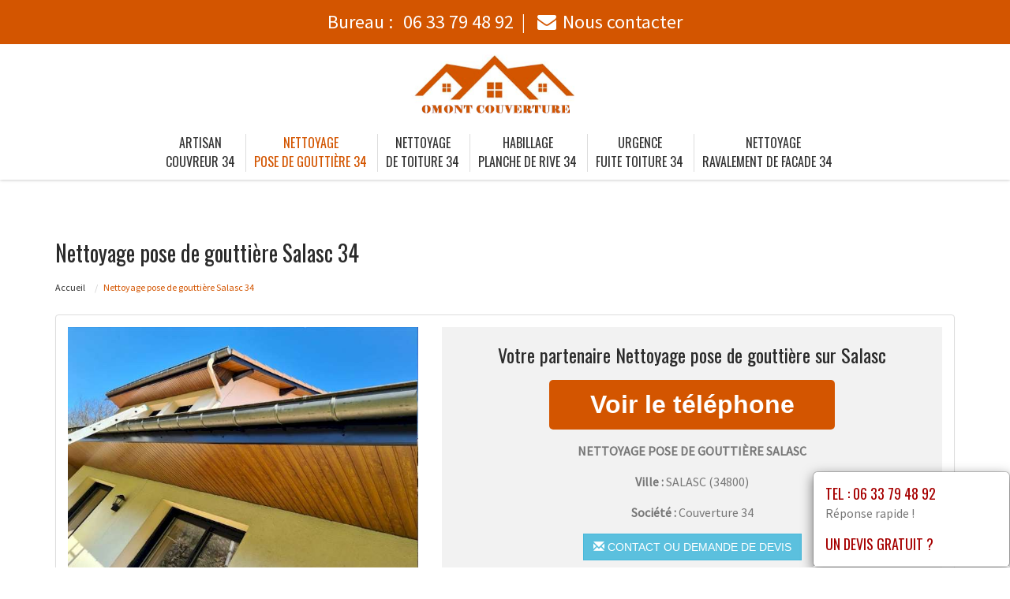

--- FILE ---
content_type: text/html; charset=UTF-8
request_url: https://www.couvreur-artisan-34.fr/pose-gouttiere-salasc-34800.html
body_size: 13631
content:
<!DOCTYPE html>
<html lang="fr">
	<head>
		<meta charset="utf-8">
		<meta http-equiv="X-UA-Compatible" content="IE=edge">
		<meta name="viewport" content="width=device-width, initial-scale=1">
		<title>Nettoyage pose de gouttière Salasc - Tél : 06 33 79 48 92</title>
		<meta name="description" content="">
		<link rel="icon" type="image/png" href="favicon.png" />
		<link rel="stylesheet" href="https://cdnjs.cloudflare.com/ajax/libs/twitter-bootstrap/3.3.7/css/bootstrap.min.css">
		<link rel="stylesheet" href="https://cdnjs.cloudflare.com/ajax/libs/font-awesome/4.7.0/css/font-awesome.min.css">
		<link href="https://fonts.googleapis.com/css?family=Oswald|Source+Sans+Pro" rel="stylesheet"> 
				<link rel="stylesheet" href="css/style.css">
		<link href="css/main.min.css" rel="stylesheet">
				<link rel="stylesheet" href="css/custom.css">
		<!--[if lt IE 9]>
			<script src="https://cdnjs.cloudflare.com/ajax/libs/html5shiv/3.7.3/html5shiv.min.js"></script>
			<script src="https://cdnjs.cloudflare.com/ajax/libs/respond.js/1.4.2/respond.min.js"></script>
		<![endif]-->
<style>
	.navbar-brand {
    float: none;
	}
	header.header .logo {
    margin: 0 auto;
	}
	.navbar-nav > li > a {
    padding-top: 10px;
    padding-bottom: 10px;
	}
	.nav-link {
    padding: 0;
	}
	li.nav-item {
	padding:0 10px;
	}
	
	@media (max-width:991px) {
	.navbar-brand > img {
    margin: 0;
	display: inline-block;
	}
	header.header .logo {
    max-width: 40%;
	}
	.navbar-toggle {
	margin-top: 15px;
	border-radius: 3px;
	border: 1px solid #ddd;
	}
	.navbar-toggle .icon-bar {
    background: #333;
	}
	.navbar-nav {
    margin: 20px 0 0;
	}
	.navbar-nav > li > a {
    line-height: 30px;
	}
	}
</style>
	</head>
	
	<body>
		<div id="page">
			
				<header class="header fixed-top">
						<div id="topbar">
							<div class="container-fluid">
								<div class="top-phone-center">
									<div class="container">
										<div class="row">
											<div class="col-12 text-center">
												<a href="tel:0633794892" target="_blank">Bureau : <i class="fas fa-phone-alt"></i> <span class="fw500">06 33 79 48 92</span></a><span class="separate"></span> 
							<!--					<a href="tel:0644083422" target="_blank">Chantier : <i class="fas fa-mobile-alt"></i> <span class="fw500">06 44 08 34 22</span></a><span class="separate"></span> -->
												<a href="contact.php"><i class="fa fa-envelope"></i><span class="fw500">Nous contacter</span></a>
											</div>
										</div>
									</div>
								</div>
							</div>
						</div>

					<div class="container-fluid">
						<div id="top-bar" class="top-logo-center">
							<div class="container">
								<div class="row">
									<div class="col-sm-12 text-center home">
										<a class="navbar-brand" href="https://www.couvreur-artisan-34.fr"><img src="https://www.couvreur-artisan-34.fr/img/logo.png" class="logo" alt="Artisan"></a>
									</div>
								</div>
							</div>
						</div>
			
						<nav class="navbar navbar-expand-lg navbar-light bg-light">					
							<a class="navbar-brand" href="https://www.couvreur-artisan-34.fr"><img src="https://www.couvreur-artisan-34.fr/img/logo.png" class="logo" alt="Artisan"></a>
							
							<button type="button" class="navbar-toggle" data-toggle="collapse" data-target=".navbar-collapse">
											<span class="sr-only">Toggle navigation</span> 
											<span class="icon-bar"></span> 
											<span class="icon-bar"></span> 
											<span class="icon-bar"></span>
											</button>
													
							<div class="collapse navbar-collapse" id="navbarNav" style="text-align:center;">
							
								<ul class="navbar-nav ml-auto mr-auto" style="float: none;">
									<li class="nav-item">
										<a class="nav-link" href="https://www.couvreur-artisan-34.fr">Artisan<br> couvreur 34</a>
									</li>
									<li class="nav-item active">
										<a class="nav-link" href="pose-gouttiere.html">Nettoyage <br> pose de gouttière 34</a>
									</li>									
									<li class="nav-item">
										<a class="nav-link" href="nettoyage-toiture.html">Nettoyage <br> de toiture 34</a>
									</li>
									<li class="nav-item">
										<a class="nav-link" href="planche-rive.html">Habillage <br> planche de rive 34</a>
									</li>
									<li class="nav-item">
										<a class="nav-link" href="fuite-toiture.html">Urgence <br> fuite toiture 34</a>
									</li>
									<li class="nav-item">
										<a class="nav-link" href="ravalement-facade.html">Nettoyage <br> ravalement de facade 34</a>
									</li>
						<!--			<li class="nav-item">
										<a class="nav-link" href="renovation-toiture.html">Renovation <br> toiture 34</a>
									</li>
									<li class="nav-item">
										<a class="nav-link" href="etancheite-toit.html">Etancheite <br> toit terrasse 34</a>
									</li>
									<li class="nav-item">
										<a class="nav-link" href="realisations.html">Nos réalisations<br /> dans le 34</a>
									</li>
						-->		</ul>
							</div>									
								
						</nav>
						</div>
					
				</header>
			<section class="page-section section-header" data-height="0">
								<div class="image-bg content-in" data-background="img/slider/slide2.jpg" alt="PLOMBIER" alt="PLOMBIER"></div>
				<div class="container">
				</div>
			</section>

			<section class="page-section height-500">
				<div class="container">
					<span itemprop="mainContentOfPage">
					
						<div class="row">
							<div class="col-md-12 col-sm-12 col-xs-12">
								<h1>Nettoyage  pose de gouttière  Salasc 34</h1>
							</div>
							<div class="col-md-12 bottom-margin-20">
								<ul class="breadcrumb" itemprop="breadcrumb">
									<li><a href="https://www.couvreur-artisan-34.fr">Accueil</a></li>

									<li class="active">Nettoyage  pose de gouttière Salasc 34</li>
								</ul>
							</div>
						</div>
					
						
						<div class="panel panel-default annonce">
							<div class="panel-body" itemtype="http://schema.org/LocalBusiness">
								<div class="row service">
									<div class="col-lg-5 col-md-5 col-sm-5 col-xs-12 text-center col-same-height">
										<img src="uploads/photo38.jpg" alt="Couvreur Salasc" class="img-responsive" />									</div>
									
																		<div class="col-lg-7 col-md-7 col-sm-7 col-xs-12 gris text-center col-same-height top-pad-20">
										<h4>Votre partenaire Nettoyage  pose de gouttière  sur Salasc</h4>
										<p>
											<span id="telephone" class="btn btn-block phone" style="display:none;" itemprop="telephone">Tél : <a href="tel:06 33 79 48 92">06 33 79 48 92</a></span>
											<input class="btn btn-block phone" type="button" value="Voir le téléphone" id="1" onclick="ViewOnOff();vote();">
										</p>										
										<p class="uppercased"><strong><span itemprop="name">Nettoyage  pose de gouttière  Salasc</span></strong></p>
										<div itemprop="address" itemscope itemtype="http://schema.org/PostalAddress">
											<p><strong>Ville :</strong> <span itemprop="addressLocality" class="uppercased">Salasc</span> (<span itemprop="postalCode">34800</span>)</p>
										</div>
										<p><strong>Société : </strong> Couverture 34</p>
										<div itemprop="geo" itemscope itemtype="http://schema.org/GeoCoordinates">
											<meta itemprop="latitude" content="43.6167" />
											<meta itemprop="longitude" content="3.31667" />
										</div>
										<p>
											<form id="contactform" action="contact.html" name="contactform" method="post">
												<input type="hidden" value="1"/>
												<button type="submit" id="submit" class="btn btn-info uppercased">
												<span class="glyphicon glyphicon-envelope" aria-hidden="true"></span> Contact ou demande de devis
												</button>
											</form>	
										</p>
									</div>
																	</div>
							</div>
						</div>
						
					
						<div class="row justify-content-center align-items-center">

							<div class="col-lg-12 col-md-12 mtb-10">
								
															<div class="col-md-12 col-sm-12 blocstext">
									<h2><i class="fa fa-caret-right" aria-hidden="true"></i>Optez pour des travaux de goutti&egrave;res impeccables</h2><p><p><b>Poser une goutti&egrave;re</b> est une t&acirc;che qui n&eacute;cessite un savoir-faire technique, notamment pour fixer les <b>joints</b>, les <b>raccords</b>, la soudure des supports et l&#39;installation des <b>tuyaux</b>, les <b>fixations des coudes</b>, entre autres. Cela permet &eacute;galement d&#39;&eacute;viter les risques de se retrouver bloqu&eacute; <b>sur le toit</b>, notamment le risque de <b>vertige</b>.</p>
<p>Il existe 4 grandes cat&eacute;gories de goutti&egrave;res parmi lesquelles vous pouvez choisir :&nbsp; </p>
<ul>
	<li>Les <b>goutti&egrave;res en zinc</b> ;</li>
	<li>Les <b>goutti&egrave;res en aluminium</b> ;</li>
	<li>Les <b>goutti&egrave;res en cuivre</b> ;</li>
	<li>Les <b>goutti&egrave;res en PVC</b> ;</li>
	<li>Les <b>goutti&egrave;res ardoises</b>.</li>
</ul>
<p>Avant de soumettre votre <b>demande de devis</b>, il est conseill&eacute; de choisir le type de goutti&egrave;re qui convient &agrave; votre fa&ccedil;ade.</p></p><h2><i class="fa fa-caret-right" aria-hidden="true"></i>3 raisons de choisir un couvreur professionnel pour installer votre goutti&egrave;re</h2><p><p>Qu&rsquo;il s&rsquo;agisse d&rsquo;une <b>goutti&egrave;re PVC</b>, d&rsquo;une <b>goutti&egrave;re alu</b>, d&rsquo;une <b>goutti&egrave;re havraise</b> ou d&rsquo;une <b>goutti&egrave;re ardoise</b>, un artisan couvreur vous garantit un travail de qualit&eacute;. Pour tous vos travaux <b>de goutti&egrave;res</b> et de couverture, cette &eacute;quipe d&#39;artisans couvreurs et <b>zingueurs</b> est pr&ecirc;te &agrave; vous aider et &agrave; vous accompagner dans votre projet de construction. Pour obtenir des conseils gratuits, n&#39;h&eacute;sitez pas &agrave; contacter ces artisans professionnels. Apr&egrave;s avoir re&ccedil;u votre demande, l&#39;&eacute;quipe vous enverra un <b>devis gratuit</b> avec le d&eacute;lai de r&eacute;alisation des travaux. Ainsi, leur service est meilleur que celui de la concurrence.</p></p><h2><i class="fa fa-caret-right" aria-hidden="true"></i>Installation et nettoyage de goutti&egrave;res, quel professionnel choisir ?</h2><p><p>Vous &ecirc;tes &agrave; la recherche d&#39;une bonne <b>entreprise de toiture &agrave; Salasc Herault 34</b> ? Couverture 34 est la meilleure adresse <b>pour tous vos travaux</b> de construction ou de r&eacute;novation. Nous proposons l&#39;installation de goutti&egrave;res &agrave; un tarif raisonnable, avec une <b>garantie d&eacute;cennale</b>. Quel que soit le type de <b>tuyau</b> et de goutti&egrave;re que vous choisissez, elle saura vous satisfaire par son savoir-faire et son professionnalisme. Investissez dans un <b>travail de qualit&eacute;</b> pour assurer une fa&ccedil;ade attrayante &agrave; votre maison. N&#39;h&eacute;sitez pas &agrave; soumettre votre <b>demande de devis</b>, vous le recevrez gratuitement dans les plus brefs d&eacute;lais.</p></p><h2><i class="fa fa-caret-right" aria-hidden="true"></i>Fonctions d&#39;un professionnel de l&#39;installation et du nettoyage des goutti&egrave;res</h2><p><p>C&rsquo;est une <b>entreprise familiale</b> sp&eacute;cialis&eacute;e dans le <b>BTP</b>, notamment dans les services de toiture et de goutti&egrave;re. Avec un <b>chef d&#39;&eacute;quipe </b>exp&eacute;riment&eacute; et professionnel &agrave; la t&ecirc;te de l&#39;&eacute;quipe, votre <b>installation de goutti&egrave;re</b> sera r&eacute;alis&eacute;e dans les meilleurs d&eacute;lais et dans les meilleures conditions. Un autre avantage de leur service est le prix comp&eacute;titif des frais d&#39;installation. Cette &eacute;quipe de <b>couvreurs</b> professionnels ne jure que par la qualit&eacute; du travail et la satisfaction du client. Cela fait m&ecirc;me partie de leurs principes de base. Ils vous assurent une installation de goutti&egrave;re irr&eacute;prochable.</p></p><h2><i class="fa fa-caret-right" aria-hidden="true"></i>Comment r&eacute;ussir la pose et le nettoyage de votre goutti&egrave;re ?</h2><p><p>La pose de goutti&egrave;re entre dans la cat&eacute;gorie des <b>travaux de couverture</b>. Il se charge de cette installation mais peut aussi collaborer avec un <b>charpentier</b> pour la <b>pose des fen&ecirc;tres de toit</b>, de <b>bardage</b> sur les murs apr&egrave;s la pose de goutti&egrave;res. Pour r&eacute;ussir l&#39;installation et le nettoyage de vos goutti&egrave;res, il est conseill&eacute; de s&#39;adresser &agrave; un professionnel. Cela vous assurera un travail de qualit&eacute;.</p>
<p>Les t&acirc;ches d&rsquo;un <b>artisan couvreur</b> comprennent :</p>
<ul>
	<li>La <b>pose de goutti&egrave;re</b> &agrave; Salasc Herault 34;</li>
	<li>Le <b>d&eacute;moussage</b> de goutti&egrave;re et le <b>d&eacute;moussage de toiture</b> ;&nbsp;&nbsp; </li>
	<li>L&#39;installation de l&#39;<b>isolation thermique</b>.&nbsp; </li>
</ul></p><h2><i class="fa fa-caret-right" aria-hidden="true"></i>Pourquoi choisir le service de Couverture 34 pour vos goutti&egrave;res ?</h2><p><p>Il faut savoir qu&#39;en cas d&#39;<b>intemp&eacute;ries</b>, les <b>mat&eacute;riaux de couverture</b> comme les goutti&egrave;res permettent de r&eacute;soudre les probl&egrave;mes des <b>infiltrations</b>. La <b>r&eacute;fection </b>de la toiture est un moyen de limiter les fuites ainsi provoqu&eacute;es. Cependant, il existe une solution cl&eacute; en main pour faciliter l&#39;<b>&eacute;vacuation des eaux de pluie</b> et leurs <b>descentes</b>. Cela consiste &agrave; <b>installer des goutti&egrave;res</b>. Ce type de <b>travaux d&#39;isolation</b> fait partie des <b>r&egrave;gles de l&#39;art </b>du rev&ecirc;tement de <b>fa&ccedil;ades</b>. A cet effet, une &eacute;quipe de professionnel se tient &agrave; votre disposition pour un <b>devis gratuit</b> de l&#39;ensemble des travaux &agrave; r&eacute;aliser.</p></p><h2><i class="fa fa-caret-right" aria-hidden="true"></i>Confier l&#39;installation et le nettoyage de goutti&egrave;re &agrave; un professionnel</h2><p><p>Outre la <b>r&eacute;novation de toiture</b>, les <b>couvreurs zingueurs</b> s&#39;occupent &eacute;galement des probl&egrave;mes li&eacute;s &agrave; l&#39;<b>&eacute;vacuation des eaux pluviales</b>. Leurs principales t&acirc;ches consistent &agrave; <b>installer des goutti&egrave;res</b> et &agrave; r&eacute;aliser des travaux de <b>charpente couverture</b> ou <b>charpente traditionnelle</b>. Il est essentiel de valoriser tous les travaux li&eacute;s &agrave; l&#39;<b>entretien de la goutti&egrave;re</b>, de l&#39;installation au nettoyage. Cela inclut la <b>construction neuve</b> et l&#39;installation de goutti&egrave;res neuves afin d&#39;&eacute;viter les d&eacute;penses r&eacute;currentes li&eacute;es au <b>d&eacute;pannage</b>. Faites confiance &agrave; Couverture 34, le meilleur <b>couvreur professionnel</b> pour installer vos <b>tuyaux de descente d&#39;eau de pluie</b>.</p></p>								</div>
																<div class="col-md-12 col-sm-12 blocstext">
																	</div>
																<div class="col-md-12 col-sm-12 blocstext">
																	</div>
																<div class="col-md-12 col-sm-12 blocstext">
																	</div>
																<div class="col-md-12 col-sm-12 blocstext">
																	</div>
																<div class="col-md-12 col-sm-12 blocstext">
																	</div>
																<div class="col-md-12 col-sm-12 blocstext">
																	</div>
																								<h4></h4>
									<p>
									 						
									</p>
									<p>
									 
									</p>
	
							</div>


						</div>
						<div class="row justify-content-center align-items-center">

							<div class="col-lg-12 col-md-12 mtb-10">
								
															<div class="col-md-12 col-sm-12 blocstext">
																	</div>
																<div class="col-md-12 col-sm-12 blocstext">
																	</div>
																<div class="col-md-12 col-sm-12 blocstext">
																	</div>
																<div class="col-md-12 col-sm-12 blocstext">
																	</div>
																<div class="col-md-12 col-sm-12 blocstext">
																	</div>
																<div class="col-md-12 col-sm-12 blocstext">
									<h2><i class="fa fa-caret-right" aria-hidden="true"></i><b>Habillage de planches de rives ou bandeaux, notre expertise &agrave; votre service</b></h2><p><p>Chez <b>Couverture 34, nos comp&eacute;tences, </b>vous permettent d&rsquo;installer tous <b>Types de couverture </b>et d&rsquo;<b>habiller vos planches de rives. Refaire la toiture</b> et en profiter pour installer et habiller ses planches de rives offre une meilleure garantie de durabilit&eacute; &agrave; votre <b>ossature en bois. </b>En effet, l&rsquo;<b>isolation thermique </b>est plus accrue gr&acirc;ce aux <b>bandes de rive, </b>qui se vendent par <b>m&egrave;tre lin&eacute;aire. </b>Vos habillages de planche de rives peuvent &ecirc;tre <b>personnalis&eacute;s. </b>Entre l&rsquo;<b>ardoises, le bois massif, le pvc, </b>ou encore les rev&ecirc;tements m&eacute;talliques, le choix est votre. Nos experts envisageront au pr&eacute;alable la meilleure proc&eacute;dure d&rsquo;installation (pas vis, clou, etc.).Faites confiance &agrave; notre &eacute;quipe p<b>our vos travaux &agrave; Salasc Herault 34</b></p></p><h2><i class="fa fa-caret-right" aria-hidden="true"></i><b>Urgence fuite toiture, pour remettre &agrave; neuf l&rsquo;&eacute;tanch&eacute;it&eacute; de la&nbsp; toiture</b></h2><p><p>Couverture 34 vous p</span><b>ropose ses services </b>contre toute f<b>uite de toiture. </b>Peu importe votre type de rev&ecirc;tements&nbsp;: <b>toit v&eacute;g&eacute;talis&eacute;, avec panneaux solaires, </b>ou encore en <b>t&ocirc;le, </b>nos <b>professionnels qualifi&eacute;s </b>sauront apporter <b>long&eacute;vit&eacute; et efficacit&eacute; &agrave; votre toiture</b>, &agrave; travers un <b>travail soign&eacute;. </b>Mettre votre toiture <b>hors d&rsquo;eau </b>implique divers interventions comme l&rsquo;installation des isolants, des membranes <b>fibrociment, la v&eacute;rification de l&rsquo;embo&icirc;tement des tuiles </b>ou encore le <b>traitement des toitures. </b>Notre priorit&eacute; se porte sur votre confort en stoppant rapidement les fuites. Puis nos couvreurs proc&eacute;deront au renforcement de l&rsquo;&eacute;tanch&eacute;it&eacute; de votre toiture. N&rsquo;h&eacute;sitez pas &agrave; demander votre <b>devis toiture</b>&nbsp;!</p></p><h2><i class="fa fa-caret-right" aria-hidden="true"></i>Les avantages d&#39;un service personnalis&eacute; d&#39;installation et de nettoyage de goutti&egrave;re</h2><p><p>La goutti&egrave;re n&#39;est pas seulement li&eacute;e aux travaux d&#39;installation mais aussi &agrave; l&#39;entretien et au nettoyage. Il est conseill&eacute; de faire appel aux services d&#39;une <b>entreprise sp&eacute;cialis&eacute;e</b> dans les goutti&egrave;res et la toiture, bref dans la <b>zinguerie</b>. Il faut &eacute;galement savoir que le <b>nettoyage de goutti&egrave;re</b> est tr&egrave;s important, tout comme le <b>ramonage des chemin&eacute;es</b>. Avec Couverture 34, vos goutti&egrave;res sont soumises &agrave; une <b>garantie d&eacute;cennale</b> en termes d&#39;&eacute;tanch&eacute;it&eacute; et de qualit&eacute;. Ce <b>couvreur professionnel</b> est tr&egrave;s agile sur le terrain pour offrir &agrave; ses clients une installation conforme aux normes de construction et digne d&#39;une prestation professionnelle.</p></p>								</div>
																<div class="col-md-12 col-sm-12 blocstext">
																	</div>
																								<h4></h4>
									<p>
									 						
									</p>
									<p>
									 
									</p>
	
							</div>


						</div>						

					</span>


					<h2>Prestations complémentaires sur Salasc</h2>
					<div class="row">
						<div class="col-lg-4 col-md-4 col-sm-6 col-xs-12 widget bottom-pad-20">					
							<ul class="list-unstyled link-more">
								<li><i class="fa fa-caret-right" aria-hidden="true"></i><a href="artisan-couvreur-salasc-34800.html">Artisan couvreur Salasc</a></li>
								<li><i class="fa fa-caret-right" aria-hidden="true"></i><a href="nettoyage-toiture-salasc-34800.html">Nettoyage  de toiture Salasc</a></li>
						</ul>
						</div>
						<div class="col-lg-4 col-md-4 col-sm-6 col-xs-12 widget bottom-pad-20">					
							<ul class="list-unstyled link-more">
								<li><i class="fa fa-caret-right" aria-hidden="true"></i><a href="planche-rive-salasc-34800.html">Habillage  planche de rive Salasc</a></li>
								<li><i class="fa fa-caret-right" aria-hidden="true"></i><a href="fuite-toiture-salasc-34800.html">Urgence  fuite toiture Salasc</a></li>
						</ul>
						</div>						
						<div class="col-lg-4 col-md-4 col-sm-6 col-xs-12 widget bottom-pad-20">					
							<ul class="list-unstyled link-more">
								<li><i class="fa fa-caret-right" aria-hidden="true"></i><a href="ravalement-facade-salasc-34800.html">Nettoyage  ravalement de facade Salasc</a></li>
					<!--			<li><i class="fa fa-caret-right" aria-hidden="true"></i><a href="renovation-toiture-salasc-34800.html">Renovation  toiture Salasc</a></li>
								<li><i class="fa fa-caret-right" aria-hidden="true"></i><a href="etancheite-toit-salasc-34800.html">Etancheite  toit terrasse Salasc</a></li>    -->
						</ul>
						</div>						
					
						
						
						
						</div>				
					
					
					
					
					
					
					
					<div class="row">
						<div class="col-md-12 col-sm-12 col-xs-12 top-margin-30">
							<iframe width="100%" height="450" scrolling="no" marginheight="0" marginwidth="0" frameborder="0" width="100%" height="400" src="https://www.google.com/maps/embed/v1/place?key=AIzaSyBZejLaqPzVvRHbhxDS-_FqNadZFnGY9IU&q=Salasc 34800+FR" allowfullscreen></iframe>
						</div>
					</div>
					
				</div>
			</section>
			
		
			<footer id="footer">
				
				<div class="footer-widget">
					<div class="container">
				<!--		<div class="row">
														<div id="ville" class="widget bottom-pad-20">
								<ul class="list-inline">								
									<li><a href="ravalement-facade-mauguio-34130.html">Ravalement facade Mauguio (34130)</a></li><li><a href="ravalement-facade-saint-jean-de-fos-34150.html">Ravalement facade Saint-Jean-de-Fos (34150)</a></li><li><a href="ravalement-facade-perols-34470.html">Ravalement facade Pérols (34470)</a></li><li><a href="ravalement-facade-felines-minervois-34210.html">Ravalement facade Félines-Minervois (34210)</a></li><li><a href="ravalement-facade-montady-34310.html">Ravalement facade Montady (34310)</a></li><li><a href="ravalement-facade-olargues-34390.html">Ravalement facade Olargues (34390)</a></li><li><a href="ravalement-facade-lunas-34650.html">Ravalement facade Lunas (34650)</a></li><li><a href="ravalement-facade-beaufort-34210.html">Ravalement facade Beaufort (34210)</a></li><li><a href="ravalement-facade-bessan-34550.html">Ravalement facade Bessan (34550)</a></li><li><a href="ravalement-facade-villetelle-34400.html">Ravalement facade Villetelle (34400)</a></li><li><a href="ravalement-facade-saint-series-34400.html">Ravalement facade Saint-Sériès (34400)</a></li><li><a href="ravalement-facade-soubes-34700.html">Ravalement facade Soubès (34700)</a></li><li><a href="ravalement-facade-castelnau-le-lez-34170.html">Ravalement facade Castelnau-le-Lez (34170)</a></li><li><a href="ravalement-facade-saint-felix-de-lodez-34725.html">Ravalement facade Saint-Félix-de-Lodez (34725)</a></li><li><a href="ravalement-facade-plans-34700.html">Ravalement facade Plans (34700)</a></li><li><a href="ravalement-facade-valmascle-34800.html">Ravalement facade Valmascle (34800)</a></li><li><a href="ravalement-facade-fabregues-34690.html">Ravalement facade Fabrègues (34690)</a></li><li><a href="ravalement-facade-baillargues-34670.html">Ravalement facade Baillargues (34670)</a></li><li><a href="ravalement-facade-ganges-34190.html">Ravalement facade Ganges (34190)</a></li><li><a href="ravalement-facade-tressan-34230.html">Ravalement facade Tressan (34230)</a></li><li><a href="ravalement-facade-ceyras-34800.html">Ravalement facade Ceyras (34800)</a></li><li><a href="ravalement-facade-montoulieu-34190.html">Ravalement facade Montoulieu (34190)</a></li><li><a href="ravalement-facade-alignan-du-vent-34290.html">Ravalement facade Alignan-du-Vent (34290)</a></li><li><a href="ravalement-facade-vieussan-34390.html">Ravalement facade Vieussan (34390)</a></li><li><a href="ravalement-facade-ferrieres-les-verreries-34190.html">Ravalement facade Ferrières-les-Verreries (34190)</a></li><li><a href="ravalement-facade-florensac-34510.html">Ravalement facade Florensac (34510)</a></li><li><a href="ravalement-facade-usclas-du-bosc-34700.html">Ravalement facade Usclas-du-Bosc (34700)</a></li><li><a href="ravalement-facade-villeveyrac-34560.html">Ravalement facade Villeveyrac (34560)</a></li><li><a href="ravalement-facade-campagne-34160.html">Ravalement facade Campagne (34160)</a></li><li><a href="ravalement-facade-boisseron-34160.html">Ravalement facade Boisseron (34160)</a></li><li><a href="ravalement-facade-balaruc-le-vieux-34540.html">Ravalement facade Balaruc-le-Vieux (34540)</a></li><li><a href="ravalement-facade-saint-etienne-de-gourgas-34700.html">Ravalement facade Saint-Étienne-de-Gourgas (34700)</a></li><li><a href="ravalement-facade-riols-34220.html">Ravalement facade Riols (34220)</a></li><li><a href="ravalement-facade-combaillaux-34980.html">Ravalement facade Combaillaux (34980)</a></li><li><a href="ravalement-facade-marsillargues-34590.html">Ravalement facade Marsillargues (34590)</a></li><li><a href="ravalement-facade-viols-en-laval-34380.html">Ravalement facade Viols-en-Laval (34380)</a></li><li><a href="ravalement-facade-peret-34800.html">Ravalement facade Péret (34800)</a></li><li><a href="ravalement-facade-saint-vincent-de-barbeyrargues-34730.html">Ravalement facade Saint-Vincent-de-Barbeyrargues (34730)</a></li><li><a href="ravalement-facade-ceilhes-et-rocozels-34260.html">Ravalement facade Ceilhes-et-Rocozels (34260)</a></li><li><a href="ravalement-facade-valros-34290.html">Ravalement facade Valros (34290)</a></li><li><a href="ravalement-facade-avene-34260.html">Ravalement facade Avène (34260)</a></li><li><a href="ravalement-facade-galargues-34160.html">Ravalement facade Galargues (34160)</a></li><li><a href="ravalement-facade-beaulieu-34160.html">Ravalement facade Beaulieu (34160)</a></li><li><a href="ravalement-facade-vacquerie-et-saint-martin-de-castries-34520.html">Ravalement facade La Vacquerie-et-Saint-Martin-de-Castries (34520)</a></li><li><a href="ravalement-facade-montblanc-34290.html">Ravalement facade Montblanc (34290)</a></li><li><a href="ravalement-facade-viols-le-fort-34380.html">Ravalement facade Viols-le-Fort (34380)</a></li><li><a href="ravalement-facade-saussines-34160.html">Ravalement facade Saussines (34160)</a></li><li><a href="ravalement-facade-bedarieux-34600.html">Ravalement facade Bédarieux (34600)</a></li><li><a href="ravalement-facade-montferrier-sur-lez-34980.html">Ravalement facade Montferrier-sur-Lez (34980)</a></li><li><a href="ravalement-facade-brignac-34800.html">Ravalement facade Brignac (34800)</a></li><li><a href="ravalement-facade-saint-paul-et-valmalle-34570.html">Ravalement facade Saint-Paul-et-Valmalle (34570)</a></li><li><a href="ravalement-facade-murviel-les-beziers-34490.html">Ravalement facade Murviel-lès-Béziers (34490)</a></li><li><a href="ravalement-facade-liviniere-34210.html">Ravalement facade La Livinière (34210)</a></li><li><a href="ravalement-facade-lavalette-34700.html">Ravalement facade Lavalette (34700)</a></li><li><a href="ravalement-facade-restinclieres-34160.html">Ravalement facade Restinclières (34160)</a></li><li><a href="ravalement-facade-autignac-34480.html">Ravalement facade Autignac (34480)</a></li><li><a href="ravalement-facade-puechabon-34150.html">Ravalement facade Puéchabon (34150)</a></li><li><a href="ravalement-facade-fontes-34320.html">Ravalement facade Fontès (34320)</a></li><li><a href="ravalement-facade-fos-34320.html">Ravalement facade Fos (34320)</a></li><li><a href="ravalement-facade-premian-34390.html">Ravalement facade Prémian (34390)</a></li><li><a href="ravalement-facade-sauteyrargues-34270.html">Ravalement facade Sauteyrargues (34270)</a></li><li><a href="ravalement-facade-camplong-34260.html">Ravalement facade Camplong (34260)</a></li><li><a href="ravalement-facade-moureze-34800.html">Ravalement facade Mourèze (34800)</a></li><li><a href="ravalement-facade-aigues-vives-34210.html">Ravalement facade Aigues-Vives (34210)</a></li><li><a href="ravalement-facade-roujan-34320.html">Ravalement facade Roujan (34320)</a></li><li><a href="ravalement-facade-lattes-34970.html">Ravalement facade Lattes (34970)</a></li><li><a href="ravalement-facade-oupia-34210.html">Ravalement facade Oupia (34210)</a></li><li><a href="ravalement-facade-brenas-34650.html">Ravalement facade Brenas (34650)</a></li><li><a href="ravalement-facade-espondeilhan-34290.html">Ravalement facade Espondeilhan (34290)</a></li><li><a href="ravalement-facade-vendemian-34230.html">Ravalement facade Vendémian (34230)</a></li><li><a href="ravalement-facade-mons-34390.html">Ravalement facade Mons (34390)</a></li><li><a href="ravalement-facade-faugeres-34600.html">Ravalement facade Faugères (34600)</a></li><li><a href="ravalement-facade-saint-chinian-34360.html">Ravalement facade Saint-Chinian (34360)</a></li><li><a href="ravalement-facade-caussiniojouls-34600.html">Ravalement facade Caussiniojouls (34600)</a></li><li><a href="ravalement-facade-bassan-34290.html">Ravalement facade Bassan (34290)</a></li><li><a href="ravalement-facade-saint-aunes-34130.html">Ravalement facade Saint-Aunès (34130)</a></li><li><a href="ravalement-facade-lignan-sur-orb-34490.html">Ravalement facade Lignan-sur-Orb (34490)</a></li><li><a href="ravalement-facade-saint-georges-d-orques-34680.html">Ravalement facade Saint-Georges-d'Orques (34680)</a></li><li><a href="ravalement-facade-minerve-34210.html">Ravalement facade Minerve (34210)</a></li><li><a href="ravalement-facade-herepian-34600.html">Ravalement facade Hérépian (34600)</a></li><li><a href="ravalement-facade-quarante-34310.html">Ravalement facade Quarante (34310)</a></li><li><a href="ravalement-facade-tourbes-34120.html">Ravalement facade Tourbes (34120)</a></li><li><a href="ravalement-facade-neffies-34320.html">Ravalement facade Neffiès (34320)</a></li><li><a href="ravalement-facade-puilacher-34230.html">Ravalement facade Puilacher (34230)</a></li><li><a href="ravalement-facade-lunel-viel-34400.html">Ravalement facade Lunel-Viel (34400)</a></li><li><a href="ravalement-facade-laurens-34480.html">Ravalement facade Laurens (34480)</a></li><li><a href="ravalement-facade-montouliers-34310.html">Ravalement facade Montouliers (34310)</a></li><li><a href="ravalement-facade-lezignan-la-cebe-34120.html">Ravalement facade Lézignan-la-Cèbe (34120)</a></li><li><a href="ravalement-facade-cruzy-34310.html">Ravalement facade Cruzy (34310)</a></li><li><a href="ravalement-facade-cassagnoles-34210.html">Ravalement facade Cassagnoles (34210)</a></li><li><a href="ravalement-facade-salvetat-sur-agout-34330.html">Ravalement facade La Salvetat-sur-Agout (34330)</a></li><li><a href="ravalement-facade-saint-michel-34520.html">Ravalement facade Saint-Michel (34520)</a></li><li><a href="ravalement-facade-agde-34300.html">Ravalement facade Agde (34300)</a></li><li><a href="ravalement-facade-vic-la-gardiole-34110.html">Ravalement facade Vic-la-Gardiole (34110)</a></li><li><a href="ravalement-facade-cessenon-sur-orb-34460.html">Ravalement facade Cessenon-sur-Orb (34460)</a></li><li><a href="ravalement-facade-ferrals-les-montagnes-34210.html">Ravalement facade Ferrals-les-Montagnes (34210)</a></li><li><a href="ravalement-facade-roqueredonde-34650.html">Ravalement facade Roqueredonde (34650)</a></li><li><a href="ravalement-facade-beziers-34500.html">Ravalement facade Béziers (34500)</a></li><li><a href="ravalement-facade-saint-felix-de-l-heras-34520.html">Ravalement facade Saint-Félix-de-l'Héras (34520)</a></li><li><a href="ravalement-facade-salasc-34800.html">Ravalement facade Salasc (34800)</a></li><li><a href="ravalement-facade-puisserguier-34620.html">Ravalement facade Puisserguier (34620)</a></li><li><a href="ravalement-facade-causses-et-veyran-34490.html">Ravalement facade Causses-et-Veyran (34490)</a></li><li><a href="ravalement-facade-puimisson-34480.html">Ravalement facade Puimisson (34480)</a></li><li><a href="ravalement-facade-balaruc-les-bains-34540.html">Ravalement facade Balaruc-les-Bains (34540)</a></li><li><a href="ravalement-facade-saint-christol-34400.html">Ravalement facade Saint-Christol (34400)</a></li><li><a href="ravalement-facade-ferrieres-poussarou-34360.html">Ravalement facade Ferrières-Poussarou (34360)</a></li><li><a href="ravalement-facade-triadou-34270.html">Ravalement facade Le Triadou (34270)</a></li><li><a href="ravalement-facade-corneilhan-34490.html">Ravalement facade Corneilhan (34490)</a></li><li><a href="ravalement-facade-merifons-34800.html">Ravalement facade Mérifons (34800)</a></li><li><a href="ravalement-facade-thezan-les-beziers-34490.html">Ravalement facade Thézan-lès-Béziers (34490)</a></li><li><a href="ravalement-facade-lansargues-34130.html">Ravalement facade Lansargues (34130)</a></li><li><a href="ravalement-facade-joncels-34650.html">Ravalement facade Joncels (34650)</a></li><li><a href="ravalement-facade-canet-34800.html">Ravalement facade Canet (34800)</a></li><li><a href="ravalement-facade-pomerols-34810.html">Ravalement facade Pomérols (34810)</a></li><li><a href="ravalement-facade-cazouls-d-herault-34120.html">Ravalement facade Cazouls-d'Hérault (34120)</a></li><li><a href="ravalement-facade-saint-pons-de-thomieres-34220.html">Ravalement facade Saint-Pons-de-Thomières (34220)</a></li><li><a href="ravalement-facade-saussan-34570.html">Ravalement facade Saussan (34570)</a></li><li><a href="ravalement-facade-meze-34140.html">Ravalement facade Mèze (34140)</a></li><li><a href="ravalement-facade-cabrieres-34800.html">Ravalement facade Cabrières (34800)</a></li><li><a href="ravalement-facade-azillanet-34210.html">Ravalement facade Azillanet (34210)</a></li><li><a href="ravalement-facade-gabian-34320.html">Ravalement facade Gabian (34320)</a></li><li><a href="ravalement-facade-olmet-et-villecun-34700.html">Ravalement facade Olmet-et-Villecun (34700)</a></li><li><a href="ravalement-facade-sete-34200.html">Ravalement facade Sète (34200)</a></li><li><a href="ravalement-facade-capestang-34310.html">Ravalement facade Capestang (34310)</a></li><li><a href="ravalement-facade-saint-guilhem-le-desert-34150.html">Ravalement facade Saint-Guilhem-le-Désert (34150)</a></li><li><a href="ravalement-facade-soulie-34330.html">Ravalement facade Le Soulié (34330)</a></li><li><a href="ravalement-facade-agones-34190.html">Ravalement facade Agonès (34190)</a></li><li><a href="ravalement-facade-pegairolles-de-bueges-34380.html">Ravalement facade Pégairolles-de-Buèges (34380)</a></li><li><a href="ravalement-facade-pardailhan-34360.html">Ravalement facade Pardailhan (34360)</a></li><li><a href="ravalement-facade-magalas-34480.html">Ravalement facade Magalas (34480)</a></li><li><a href="ravalement-facade-vacquieres-34270.html">Ravalement facade Vacquières (34270)</a></li><li><a href="ravalement-facade-saint-thibery-34630.html">Ravalement facade Saint-Thibéry (34630)</a></li><li><a href="ravalement-facade-servian-34290.html">Ravalement facade Servian (34290)</a></li><li><a href="ravalement-facade-poilhes-34310.html">Ravalement facade Poilhes (34310)</a></li><li><a href="ravalement-facade-saint-andre-de-bueges-34190.html">Ravalement facade Saint-André-de-Buèges (34190)</a></li><li><a href="ravalement-facade-castanet-le-haut-34610.html">Ravalement facade Castanet-le-Haut (34610)</a></li><li><a href="ravalement-facade-saint-hilaire-de-beauvoir-34160.html">Ravalement facade Saint-Hilaire-de-Beauvoir (34160)</a></li><li><a href="ravalement-facade-pezenes-les-mines-34600.html">Ravalement facade Pézènes-les-Mines (34600)</a></li><li><a href="ravalement-facade-pailhes-34490.html">Ravalement facade Pailhès (34490)</a></li><li><a href="ravalement-facade-belarga-34230.html">Ravalement facade Bélarga (34230)</a></li><li><a href="ravalement-facade-saint-julien-34390.html">Ravalement facade Saint-Julien (34390)</a></li><li><a href="ravalement-facade-poujols-34700.html">Ravalement facade Poujols (34700)</a></li><li><a href="ravalement-facade-saint-jean-de-vedas-34430.html">Ravalement facade Saint-Jean-de-Védas (34430)</a></li><li><a href="ravalement-facade-liausson-34800.html">Ravalement facade Liausson (34800)</a></li><li><a href="ravalement-facade-saint-nazaire-de-ladarez-34490.html">Ravalement facade Saint-Nazaire-de-Ladarez (34490)</a></li><li><a href="ravalement-facade-combes-34240.html">Ravalement facade Combes (34240)</a></li><li><a href="ravalement-facade-saint-bauzille-de-montmel-34160.html">Ravalement facade Saint-Bauzille-de-Montmel (34160)</a></li><li><a href="ravalement-facade-roquessels-34320.html">Ravalement facade Roquessels (34320)</a></li><li><a href="ravalement-facade-saint-guiraud-34725.html">Ravalement facade Saint-Guiraud (34725)</a></li><li><a href="ravalement-facade-adissan-34230.html">Ravalement facade Adissan (34230)</a></li><li><a href="ravalement-facade-celles-34800.html">Ravalement facade Celles (34800)</a></li><li><a href="ravalement-facade-lieuran-les-beziers-34290.html">Ravalement facade Lieuran-lès-Béziers (34290)</a></li><li><a href="ravalement-facade-saint-pargoire-34230.html">Ravalement facade Saint-Pargoire (34230)</a></li><li><a href="ravalement-facade-pegairolles-de-l-escalette-34700.html">Ravalement facade Pégairolles-de-l'Escalette (34700)</a></li><li><a href="ravalement-facade-murviel-les-montpellier-34570.html">Ravalement facade Murviel-lès-Montpellier (34570)</a></li><li><a href="ravalement-facade-lodeve-34700.html">Ravalement facade Lodève (34700)</a></li><li><a href="ravalement-facade-laroque-34190.html">Ravalement facade Laroque (34190)</a></li><li><a href="ravalement-facade-saint-jean-de-bueges-34380.html">Ravalement facade Saint-Jean-de-Buèges (34380)</a></li><li><a href="ravalement-facade-saint-etienne-d-albagnan-34390.html">Ravalement facade Saint-Étienne-d'Albagnan (34390)</a></li><li><a href="ravalement-facade-nissan-lez-enserune-34440.html">Ravalement facade Nissan-lez-Enserune (34440)</a></li><li><a href="ravalement-facade-verargues-34400.html">Ravalement facade Vérargues (34400)</a></li><li><a href="ravalement-facade-villemagne-l-argentiere-34600.html">Ravalement facade Villemagne-l'Argentière (34600)</a></li><li><a href="ravalement-facade-pinet-34850.html">Ravalement facade Pinet (34850)</a></li><li><a href="ravalement-facade-saint-clement-de-riviere-34980.html">Ravalement facade Saint-Clément-de-Rivière (34980)</a></li><li><a href="ravalement-facade-rosis-34610.html">Ravalement facade Rosis (34610)</a></li><li><a href="ravalement-facade-aires-34600.html">Ravalement facade Aires (34600)</a></li><li><a href="ravalement-facade-margon-34320.html">Ravalement facade Margon (34320)</a></li><li><a href="ravalement-facade-jacou-34830.html">Ravalement facade Jacou (34830)</a></li><li><a href="ravalement-facade-clapiers-34830.html">Ravalement facade Clapiers (34830)</a></li><li><a href="ravalement-facade-pierrerue-34360.html">Ravalement facade Pierrerue (34360)</a></li><li><a href="ravalement-facade-saint-etienne-estrechoux-34260.html">Ravalement facade Saint-Étienne-Estréchoux (34260)</a></li><li><a href="ravalement-facade-paulhan-34230.html">Ravalement facade Paulhan (34230)</a></li><li><a href="ravalement-facade-vendres-34350.html">Ravalement facade Vendres (34350)</a></li><li><a href="ravalement-facade-graissessac-34260.html">Ravalement facade Graissessac (34260)</a></li><li><a href="ravalement-facade-nebian-34800.html">Ravalement facade Nébian (34800)</a></li><li><a href="ravalement-facade-notre-dame-de-londres-34380.html">Ravalement facade Notre-Dame-de-Londres (34380)</a></li><li><a href="ravalement-facade-pezenas-34120.html">Ravalement facade Pézenas (34120)</a></li><li><a href="ravalement-facade-siran-34210.html">Ravalement facade Siran (34210)</a></li><li><a href="ravalement-facade-villespassans-34360.html">Ravalement facade Villespassans (34360)</a></li><li><a href="ravalement-facade-saint-bauzille-de-la-sylve-34230.html">Ravalement facade Saint-Bauzille-de-la-Sylve (34230)</a></li><li><a href="ravalement-facade-gignac-34150.html">Ravalement facade Gignac (34150)</a></li><li><a href="ravalement-facade-saint-drezery-34160.html">Ravalement facade Saint-Drézéry (34160)</a></li><li><a href="ravalement-facade-babeau-bouldoux-34360.html">Ravalement facade Babeau-Bouldoux (34360)</a></li><li><a href="ravalement-facade-saint-jean-de-la-blaquiere-34700.html">Ravalement facade Saint-Jean-de-la-Blaquière (34700)</a></li><li><a href="ravalement-facade-saint-gely-du-fesc-34980.html">Ravalement facade Saint-Gély-du-Fesc (34980)</a></li><li><a href="ravalement-facade-valergues-34130.html">Ravalement facade Valergues (34130)</a></li><li><a href="ravalement-facade-puissalicon-34480.html">Ravalement facade Puissalicon (34480)</a></li><li><a href="ravalement-facade-cazevieille-34270.html">Ravalement facade Cazevieille (34270)</a></li><li><a href="ravalement-facade-montarnaud-34570.html">Ravalement facade Montarnaud (34570)</a></li><li><a href="ravalement-facade-cambon-et-salvergues-34330.html">Ravalement facade Cambon-et-Salvergues (34330)</a></li><li><a href="ravalement-facade-sauvian-34410.html">Ravalement facade Sauvian (34410)</a></li><li><a href="ravalement-facade-saint-vincent-d-olargues-34390.html">Ravalement facade Saint-Vincent-d'Olargues (34390)</a></li><li><a href="ravalement-facade-sussargues-34160.html">Ravalement facade Sussargues (34160)</a></li><li><a href="ravalement-facade-poussan-34560.html">Ravalement facade Poussan (34560)</a></li><li><a href="ravalement-facade-lauret-34270.html">Ravalement facade Lauret (34270)</a></li><li><a href="ravalement-facade-assignan-34360.html">Ravalement facade Assignan (34360)</a></li><li><a href="ravalement-facade-saint-nazaire-de-pezan-34400.html">Ravalement facade Saint-Nazaire-de-Pézan (34400)</a></li><li><a href="ravalement-facade-cebazan-34360.html">Ravalement facade Cébazan (34360)</a></li><li><a href="ravalement-facade-valflaunes-34270.html">Ravalement facade Valflaunès (34270)</a></li><li><a href="ravalement-facade-montels-34310.html">Ravalement facade Montels (34310)</a></li><li><a href="ravalement-facade-saint-genies-des-mourgues-34160.html">Ravalement facade Saint-Geniès-des-Mourgues (34160)</a></li><li><a href="ravalement-facade-villeneuvette-34800.html">Ravalement facade Villeneuvette (34800)</a></li><li><a href="ravalement-facade-laverune-34880.html">Ravalement facade Lavérune (34880)</a></li><li><a href="ravalement-facade-brissac-34190.html">Ravalement facade Brissac (34190)</a></li><li><a href="ravalement-facade-carlencas-et-levas-34600.html">Ravalement facade Carlencas-et-Levas (34600)</a></li><li><a href="ravalement-facade-guzargues-34820.html">Ravalement facade Guzargues (34820)</a></li><li><a href="ravalement-facade-coulobres-34290.html">Ravalement facade Coulobres (34290)</a></li><li><a href="ravalement-facade-fozieres-34700.html">Ravalement facade Fozières (34700)</a></li><li><a href="ravalement-facade-maureilhan-34370.html">Ravalement facade Maureilhan (34370)</a></li><li><a href="ravalement-facade-cournonsec-34660.html">Ravalement facade Cournonsec (34660)</a></li><li><a href="ravalement-facade-pignan-34570.html">Ravalement facade Pignan (34570)</a></li><li><a href="ravalement-facade-aigne-34210.html">Ravalement facade Aigne (34210)</a></li><li><a href="ravalement-facade-boujan-sur-libron-34760.html">Ravalement facade Boujan-sur-Libron (34760)</a></li><li><a href="ravalement-facade-cazouls-les-beziers-34370.html">Ravalement facade Cazouls-lès-Béziers (34370)</a></li><li><a href="ravalement-facade-portiragnes-34420.html">Ravalement facade Portiragnes (34420)</a></li><li><a href="ravalement-facade-saint-bauzille-de-putois-34190.html">Ravalement facade Saint-Bauzille-de-Putois (34190)</a></li><li><a href="ravalement-facade-arboras-34150.html">Ravalement facade Arboras (34150)</a></li><li><a href="ravalement-facade-rouet-34380.html">Ravalement facade Rouet (34380)</a></li><li><a href="ravalement-facade-jonquieres-34725.html">Ravalement facade Jonquières (34725)</a></li><li><a href="ravalement-facade-saint-privat-34700.html">Ravalement facade Saint-Privat (34700)</a></li><li><a href="ravalement-facade-argelliers-34380.html">Ravalement facade Argelliers (34380)</a></li><li><a href="ravalement-facade-saint-genies-de-varensal-34610.html">Ravalement facade Saint-Geniès-de-Varensal (34610)</a></li><li><a href="ravalement-facade-mas-de-londres-34380.html">Ravalement facade Mas-de-Londres (34380)</a></li><li><a href="ravalement-facade-castries-34160.html">Ravalement facade Castries (34160)</a></li><li><a href="ravalement-facade-montbazin-34560.html">Ravalement facade Montbazin (34560)</a></li><li><a href="ravalement-facade-soumont-34700.html">Ravalement facade Soumont (34700)</a></li><li><a href="ravalement-facade-frontignan-34110.html">Ravalement facade Frontignan (34110)</a></li><li><a href="ravalement-facade-marseillan-34340.html">Ravalement facade Marseillan (34340)</a></li><li><a href="ravalement-facade-saint-maurice-navacelles-34520.html">Ravalement facade Saint-Maurice-Navacelles (34520)</a></li><li><a href="ravalement-facade-cres-34920.html">Ravalement facade Le Crès (34920)</a></li><li><a href="ravalement-facade-montpellier-34080.html">Ravalement facade Montpellier (34080)</a></li><li><a href="ravalement-facade-aumelas-34230.html">Ravalement facade Aumelas (34230)</a></li><li><a href="ravalement-facade-plaissan-34230.html">Ravalement facade Plaissan (34230)</a></li><li><a href="ravalement-facade-usclas-d-herault-34230.html">Ravalement facade Usclas-d'Hérault (34230)</a></li><li><a href="ravalement-facade-saint-bres-34670.html">Ravalement facade Saint-Brès (34670)</a></li><li><a href="ravalement-facade-villeneuve-les-beziers-34420.html">Ravalement facade Villeneuve-lès-Béziers (34420)</a></li><li><a href="ravalement-facade-matelles-34270.html">Ravalement facade Matelles (34270)</a></li><li><a href="ravalement-facade-garrigues-34160.html">Ravalement facade Garrigues (34160)</a></li><li><a href="ravalement-facade-villeneuve-les-maguelone-34750.html">Ravalement facade Villeneuve-lès-Maguelone (34750)</a></li><li><a href="ravalement-facade-saint-jean-de-minervois-34360.html">Ravalement facade Saint-Jean-de-Minervois (34360)</a></li><li><a href="ravalement-facade-saint-gervais-sur-mare-34610.html">Ravalement facade Saint-Gervais-sur-Mare (34610)</a></li><li><a href="ravalement-facade-serignan-34410.html">Ravalement facade Sérignan (34410)</a></li><li><a href="ravalement-facade-verreries-de-moussans-34220.html">Ravalement facade Verreries-de-Moussans (34220)</a></li><li><a href="ravalement-facade-vendargues-34740.html">Ravalement facade Vendargues (34740)</a></li><li><a href="ravalement-facade-vailhauques-34570.html">Ravalement facade Vailhauquès (34570)</a></li><li><a href="ravalement-facade-saint-pierre-de-la-fage-34520.html">Ravalement facade Saint-Pierre-de-la-Fage (34520)</a></li><li><a href="ravalement-facade-lagamas-34150.html">Ravalement facade Lagamas (34150)</a></li><li><a href="ravalement-facade-aniane-34150.html">Ravalement facade Aniane (34150)</a></li><li><a href="ravalement-facade-maraussan-34370.html">Ravalement facade Maraussan (34370)</a></li><li><a href="ravalement-facade-tour-sur-orb-34260.html">Ravalement facade La Tour-sur-Orb (34260)</a></li><li><a href="ravalement-facade-claret-34270.html">Ravalement facade Claret (34270)</a></li><li><a href="ravalement-facade-fraisse-sur-agout-34330.html">Ravalement facade Fraisse-sur-Agout (34330)</a></li><li><a href="ravalement-facade-octon-34800.html">Ravalement facade Octon (34800)</a></li><li><a href="ravalement-facade-loupian-34140.html">Ravalement facade Loupian (34140)</a></li><li><a href="ravalement-facade-cournonterral-34660.html">Ravalement facade Cournonterral (34660)</a></li><li><a href="ravalement-facade-lunel-34400.html">Ravalement facade Lunel (34400)</a></li><li><a href="ravalement-facade-dio-et-valquieres-34650.html">Ravalement facade Dio-et-Valquières (34650)</a></li><li><a href="ravalement-facade-saint-just-34400.html">Ravalement facade Saint-Just (34400)</a></li><li><a href="ravalement-facade-grabels-34790.html">Ravalement facade Grabels (34790)</a></li><li><a href="ravalement-facade-fouzilhon-34480.html">Ravalement facade Fouzilhon (34480)</a></li><li><a href="ravalement-facade-caux-34720.html">Ravalement facade Caux (34720)</a></li><li><a href="ravalement-facade-berlou-34360.html">Ravalement facade Berlou (34360)</a></li><li><a href="ravalement-facade-aspiran-34800.html">Ravalement facade Aspiran (34800)</a></li><li><a href="ravalement-facade-courniou-34220.html">Ravalement facade Courniou (34220)</a></li><li><a href="ravalement-facade-saint-pons-de-mauchiens-34230.html">Ravalement facade Saint-Pons-de-Mauchiens (34230)</a></li><li><a href="ravalement-facade-montaud-34160.html">Ravalement facade Montaud (34160)</a></li><li><a href="ravalement-facade-grande-motte-34280.html">Ravalement facade La Grande-Motte (34280)</a></li><li><a href="ravalement-facade-puech-34700.html">Ravalement facade Le Puech (34700)</a></li><li><a href="ravalement-facade-colombiers-34440.html">Ravalement facade Colombiers (34440)</a></li><li><a href="ravalement-facade-pouzols-34230.html">Ravalement facade Pouzols (34230)</a></li><li><a href="ravalement-facade-cazedarnes-34460.html">Ravalement facade Cazedarnes (34460)</a></li><li><a href="ravalement-facade-sainte-croix-de-quintillargues-34270.html">Ravalement facade Sainte-Croix-de-Quintillargues (34270)</a></li><li><a href="ravalement-facade-pradal-34600.html">Ravalement facade Le Pradal (34600)</a></li><li><a href="ravalement-facade-assas-34820.html">Ravalement facade Assas (34820)</a></li><li><a href="ravalement-facade-castelnau-de-guers-34120.html">Ravalement facade Castelnau-de-Guers (34120)</a></li><li><a href="ravalement-facade-agel-34210.html">Ravalement facade Agel (34210)</a></li><li><a href="ravalement-facade-pouzolles-34480.html">Ravalement facade Pouzolles (34480)</a></li><li><a href="ravalement-facade-moules-et-baucels-34190.html">Ravalement facade Moulès-et-Baucels (34190)</a></li><li><a href="ravalement-facade-colombieres-sur-orb-34390.html">Ravalement facade Colombières-sur-Orb (34390)</a></li><li><a href="ravalement-facade-taussac-la-billiere-34600.html">Ravalement facade Taussac-la-Billière (34600)</a></li><li><a href="ravalement-facade-gornies-34190.html">Ravalement facade Gorniès (34190)</a></li><li><a href="ravalement-facade-saint-mathieu-de-treviers-34270.html">Ravalement facade Saint-Mathieu-de-Tréviers (34270)</a></li><li><a href="ravalement-facade-cers-34420.html">Ravalement facade Cers (34420)</a></li><li><a href="ravalement-facade-montpeyroux-34150.html">Ravalement facade Montpeyroux (34150)</a></li><li><a href="ravalement-facade-saint-genies-de-fontedit-34480.html">Ravalement facade Saint-Geniès-de-Fontedit (34480)</a></li><li><a href="ravalement-facade-popian-34230.html">Ravalement facade Popian (34230)</a></li><li><a href="ravalement-facade-murles-34980.html">Ravalement facade Murles (34980)</a></li><li><a href="ravalement-facade-lacoste-34800.html">Ravalement facade Lacoste (34800)</a></li><li><a href="ravalement-facade-vias-34450.html">Ravalement facade Vias (34450)</a></li><li><a href="ravalement-facade-lamalou-les-bains-34240.html">Ravalement facade Lamalou-les-Bains (34240)</a></li><li><a href="ravalement-facade-juvignac-34990.html">Ravalement facade Juvignac (34990)</a></li><li><a href="ravalement-facade-cazilhac-34190.html">Ravalement facade Cazilhac (34190)</a></li><li><a href="ravalement-facade-vailhan-34320.html">Ravalement facade Vailhan (34320)</a></li><li><a href="ravalement-facade-caylar-34520.html">Ravalement facade Le Caylar (34520)</a></li><li><a href="ravalement-facade-prades-sur-vernazobre-34360.html">Ravalement facade Prades-sur-Vernazobre (34360)</a></li><li><a href="ravalement-facade-montagnac-34530.html">Ravalement facade Montagnac (34530)</a></li><li><a href="ravalement-facade-fontanes-34270.html">Ravalement facade Fontanès (34270)</a></li><li><a href="ravalement-facade-buzignargues-34160.html">Ravalement facade Buzignargues (34160)</a></li><li><a href="ravalement-facade-lespignan-34710.html">Ravalement facade Lespignan (34710)</a></li><li><a href="ravalement-facade-nezignan-l-eveque-34120.html">Ravalement facade Nézignan-l'Évêque (34120)</a></li><li><a href="ravalement-facade-bosc-34700.html">Ravalement facade Le Bosc (34700)</a></li><li><a href="ravalement-facade-rives-34520.html">Ravalement facade Rives (34520)</a></li><li><a href="ravalement-facade-saint-saturnin-de-lucian-34725.html">Ravalement facade Saint-Saturnin-de-Lucian (34725)</a></li><li><a href="ravalement-facade-bousquet-d-orb-34260.html">Ravalement facade Le Bousquet-d'Orb (34260)</a></li><li><a href="ravalement-facade-olonzac-34210.html">Ravalement facade Olonzac (34210)</a></li><li><a href="ravalement-facade-la-boissiere-34150.html">Ravalement facade La Boissière (34150)</a></li><li><a href="ravalement-facade-creissan-34370.html">Ravalement facade Creissan (34370)</a></li><li><a href="ravalement-facade-mudaison-34130.html">Ravalement facade Mudaison (34130)</a></li><li><a href="ravalement-facade-roquebrun-34460.html">Ravalement facade Roquebrun (34460)</a></li><li><a href="ravalement-facade-mireval-34110.html">Ravalement facade Mireval (34110)</a></li><li><a href="ravalement-facade-aumes-34530.html">Ravalement facade Aumes (34530)</a></li><li><a href="ravalement-facade-campagnan-34230.html">Ravalement facade Campagnan (34230)</a></li><li><a href="ravalement-facade-cesseras-34210.html">Ravalement facade Cesseras (34210)</a></li><li><a href="ravalement-facade-cabrerolles-34480.html">Ravalement facade Cabrerolles (34480)</a></li><li><a href="ravalement-facade-candillargues-34130.html">Ravalement facade Candillargues (34130)</a></li><li><a href="ravalement-facade-saint-andre-de-sangonis-34725.html">Ravalement facade Saint-André-de-Sangonis (34725)</a></li><li><a href="ravalement-facade-pouget-34230.html">Ravalement facade Le Pouget (34230)</a></li><li><a href="ravalement-facade-clermont-l-herault-34800.html">Ravalement facade Clermont-l'Hérault (34800)</a></li><li><a href="ravalement-facade-velieux-34220.html">Ravalement facade Vélieux (34220)</a></li><li><a href="ravalement-facade-lieuran-cabrieres-34800.html">Ravalement facade Lieuran-Cabrières (34800)</a></li><li><a href="ravalement-facade-rieussec-34220.html">Ravalement facade Rieussec (34220)</a></li><li><a href="ravalement-facade-poujol-sur-orb-34600.html">Ravalement facade Le Poujol-sur-Orb (34600)</a></li><li><a href="ravalement-facade-causse-de-la-selle-34380.html">Ravalement facade Causse-de-la-Selle (34380)</a></li><li><a href="ravalement-facade-boisset-34220.html">Ravalement facade Boisset (34220)</a></li><li><a href="ravalement-facade-romiguieres-34650.html">Ravalement facade Romiguières (34650)</a></li><li><a href="ravalement-facade-sorbs-34520.html">Ravalement facade Sorbs (34520)</a></li><li><a href="ravalement-facade-saint-martin-de-l-arcon-34390.html">Ravalement facade Saint-Martin-de-l'Arçon (34390)</a></li><li><a href="ravalement-facade-saint-martin-de-londres-34380.html">Ravalement facade Saint-Martin-de-Londres (34380)</a></li><li><a href="ravalement-facade-bouzigues-34140.html">Ravalement facade Bouzigues (34140)</a></li><li><a href="ravalement-facade-prades-le-lez-34730.html">Ravalement facade Prades-le-Lez (34730)</a></li><li><a href="ravalement-facade-teyran-34820.html">Ravalement facade Teyran (34820)</a></li><li><a href="ravalement-facade-saint-jean-de-cornies-34160.html">Ravalement facade Saint-Jean-de-Cornies (34160)</a></li><li><a href="ravalement-facade-saint-jean-de-cuculles-34270.html">Ravalement facade Saint-Jean-de-Cuculles (34270)</a></li><li><a href="ravalement-facade-cros-34520.html">Ravalement facade Le Cros (34520)</a></li><li><a href="ravalement-facade-nizas-34320.html">Ravalement facade Nizas (34320)</a></li><li><a href="ravalement-facade-montesquieu-34320.html">Ravalement facade Montesquieu (34320)</a></li><li><a href="ravalement-facade-gigean-34770.html">Ravalement facade Gigean (34770)</a></li><li><a href="ravalement-facade-abeilhan-34290.html">Ravalement facade Abeilhan (34290)</a></li><li><a href="ravalement-facade-caunette-34210.html">Ravalement facade La Caunette (34210)</a></li><li><a href="ravalement-facade-valras-plage-34350.html">Ravalement facade Valras-Plage (34350)</a></li><li><a href="ravalement-facade-palavas-les-flots-34250.html">Ravalement facade Palavas-les-Flots (34250)</a></li><li><a href="ravalement-facade-lauroux-34700.html">Ravalement facade Lauroux (34700)</a></li><li><a href="ravalement-facade-saturargues-34400.html">Ravalement facade Saturargues (34400)</a></li><li><a href="ravalement-facade-devis-diagnostic-gratuit-34.html">Ravalement facade Devis - Diagnostic Gratuit (34)</a></li><li><a href="ravalement-facade-proprete-respect-34.html">Ravalement facade Propreté - respect - Chantier (34)</a></li>								</ul>	
							</div>
							
						</div>
				-->	</div>
				</div>
				<!--Start of Tawk.to Script-->
<script type="text/javascript">
var Tawk_API=Tawk_API||{}, Tawk_LoadStart=new Date();
(function(){
var s1=document.createElement("script"),s0=document.getElementsByTagName("script")[0];
s1.async=true;
s1.src='https://embed.tawk.to/626abf5d7b967b11798cfc0f/1g1ofn1ij';
s1.charset='UTF-8';
s1.setAttribute('crossorigin','*');
s0.parentNode.insertBefore(s1,s0);
})();
</script>
<!--End of Tawk.to Script-->
		<div class="modal_container" id="exampleModalCenter" tabindex="-1">
			<div class="modal-dialog modal-lg" role="document">
				<div class="modal-content">
					<div class="modal-header">
<!--						<a href="javascript:void(0)" class="close_link" onclick="close_popup()"><i class="fa fa-times"></i></a>
						<a href="javascript:void(0)" onclick="collapse_box()"><h5 class="modal-title" id="exampleModalCenterTitle">Un devis gratuit ?</h5></a>   -->
						<a href="tel:06 33 79 48 92"><h5 class="modal-title" id="exampleModalCenterTitle">Tel : 06 33 79 48 92</h5></a>
						<p>Réponse rapide !</p>
						<a href="https://www.couvreur-artisan-34.fr/contact.php"><h5 class="modal-title" id="exampleModalCenterTitle">Un devis gratuit ?</h5></a>						
					</div>
<!--					<form action="" method="post" id="popup_form" onsubmit="return check_popup_form();">
						<input type="hidden" name="redirect" value="1">
						<input type="hidden" name="token" value="JgD145VxSeG25698">
						<div class="modal-body">
							<div class="form-group">
								<input required type="text" class="form-control" name="nom_prenom" id="exampleName" placeholder="Entrez votre nom">
							</div>
							<div class="form-group">
								<input required type="text" class="form-control" name="code_postal" id="exampleCP" placeholder="Un Code postal">
							</div>
							<div class="form-group">
								<input required type="email" class="form-control" name="email" id="exampleEmail" placeholder="Entrez un E-mail valide">
							</div>
							<div class="form-group">
								<input required type="text" class="form-control" name="telephone" id="examplePhone" placeholder="Entrez un Téléphone">
							</div>
							<div class="form-group">
								<textarea required class="form-control" id="exampleComment" name="commentaire" style="height:100px" placeholder="Entrez un Commentaire"></textarea>
							</div>
							<div id="status"></div>
													
						</div>

						<div class="modal-footer">
							<div class="form-group-btn btnsubmit"><input type="submit" value="Envoyer" class="btn btn-block"></div>
						</div>
					</form>
	-->			</div>
			</div>
		</div>				<div class="copyright">
					<div class="container">
						<div class="row">
										<div class="col-xs-12 col-sm-12 col-md-12 text-center">
										<a href="https://www.couvreur-artisan-34.fr/zone-intervention.html">Zone Intervention</a>
									<ul class="list-inline">
										<li class="list-inline-item">&copy; 2026 <a href="https://www.couvreur-artisan-34.fr">couvreur-artisan-34.fr</a></li>
										<li class="list-inline-item">Tous droits réservés</li>
										<li class="list-inline-item"><a href="https://www.couvreur-artisan-34.fr/mentions.php">Mentions légales</a></li>
									</ul>
									couvreur-artisan-34.fr  bénéficie de la technologie <a href="https://www.boosterservices.com/pro/booster-site-proxy.html">Booster-site proxy</a>
								</div>
							<div class="col-sm-6 col-xs-12 text-left"></div>
						
							
							<div class="col-sm-6 col-xs-12 text-right social">
								<ul class="list-inline">
									<li><a href="#">
                                    <span class="fa-stack fa-lg">
										<i class="fa fa-square fa-stack-2x"></i>
										<i class="fa fa-facebook fa-stack-1x"></i>
									</span>
									</a>
									</li>
									<li>
									<a href="https://twitter.com/boosterservice">
									<span class="fa-stack fa-lg">
										<i class="fa fa-square fa-stack-2x"></i>
										<i class="fa fa-twitter fa-stack-1x"></i>
									</span>
									</a> 
									</li>

								</ul>
							</div>
							<div class="col-sm-4 col-xs-4"></div>
							<div class="col-sm-4 col-xs-4"></div>								
							<div class="col-sm-4 col-xs-4"></div>							
						</div>
						<a href="#" id="back-to-top" title="Back to top"></a>
					</div>
				</div>

<!-- Google tag (gtag.js) -->
<script async src="https://www.googletagmanager.com/gtag/js?id=G-2RCE10MVXX"></script>
<script>
  window.dataLayer = window.dataLayer || [];
  function gtag(){dataLayer.push(arguments);}
  gtag('js', new Date());

  gtag('config', 'G-2RCE10MVXX');
</script>






							</footer>
			
		</div>
		<!-- Javascript -->
		<script src="https://cdnjs.cloudflare.com/ajax/libs/jquery/2.1.4/jquery.min.js"></script>
		<script src="https://cdnjs.cloudflare.com/ajax/libs/twitter-bootstrap/3.3.7/js/bootstrap.min.js"></script>
		<script type="text/javascript" src="js/hover-dropdown-menu.js"></script> 	
		<script type="text/javascript" src="js/jquery.hover-dropdown-menu-addon.js"></script>
		<!-- Js Code -->
		<script type="text/javascript" src="js/main.js"></script>
		<script type="text/javascript" src="js/fonctions.js"></script>
		<script type="text/javascript" src="js/fonctions1.js"></script>		
		<script src="js/fonctions3.js"></script>
		<script src="js/modal.js"></script>	
		<script type="text/javascript">
		function ViewOnOff() {
		if (document.getElementById("telephone").style.display == "block")
		document.getElementById("telephone").style.display = "none";
		else
		document.getElementById("telephone").style.display = "block";
		document.getElementById("1").style.display = "none";
		}
		</script>
		<script>
		function vote()
			{
				var id = 1;
				var vote = new XMLHttpRequest();
				vote.open("GET", "includes/affiche_phone.php?id_artisan=" + id, true);
				vote.send(null);				 
			}
		</script>
		</body>
</html>	